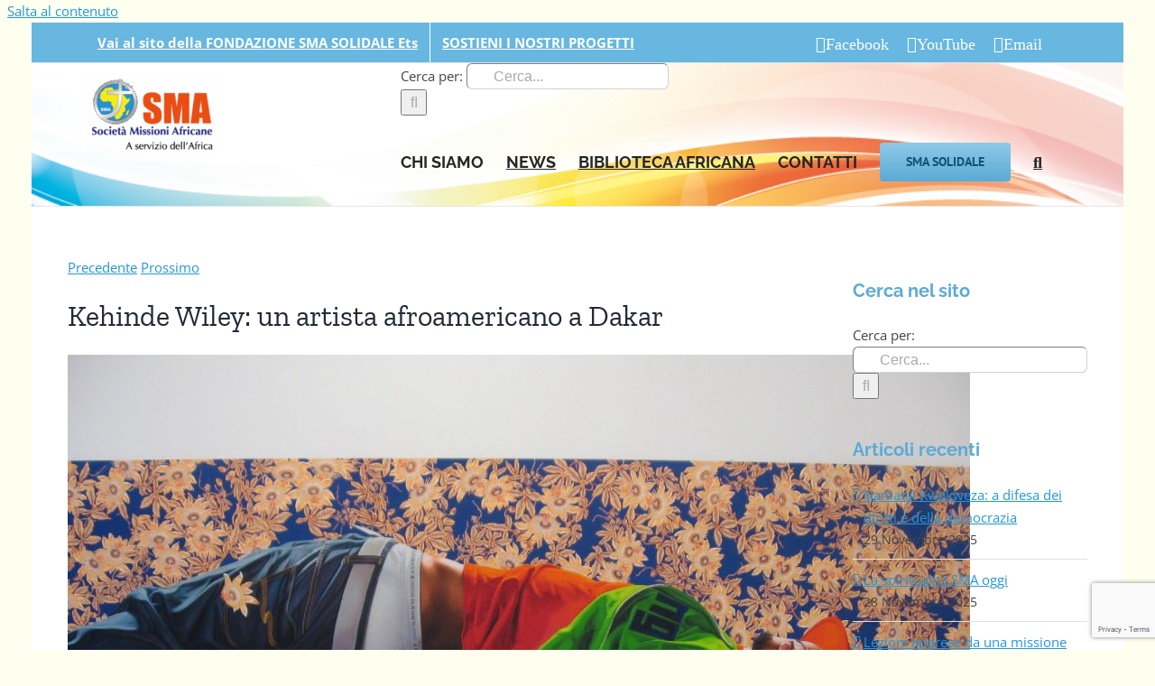

--- FILE ---
content_type: text/html; charset=utf-8
request_url: https://www.google.com/recaptcha/api2/anchor?ar=1&k=6LffFPkUAAAAAN06nqg0ThY-3Bvw7yYOu-TTvOwj&co=aHR0cHM6Ly93d3cubWlzc2lvbmlhZnJpY2FuZS5pdDo0NDM.&hl=en&v=TkacYOdEJbdB_JjX802TMer9&size=invisible&anchor-ms=20000&execute-ms=15000&cb=c551aapzfgyk
body_size: 45504
content:
<!DOCTYPE HTML><html dir="ltr" lang="en"><head><meta http-equiv="Content-Type" content="text/html; charset=UTF-8">
<meta http-equiv="X-UA-Compatible" content="IE=edge">
<title>reCAPTCHA</title>
<style type="text/css">
/* cyrillic-ext */
@font-face {
  font-family: 'Roboto';
  font-style: normal;
  font-weight: 400;
  src: url(//fonts.gstatic.com/s/roboto/v18/KFOmCnqEu92Fr1Mu72xKKTU1Kvnz.woff2) format('woff2');
  unicode-range: U+0460-052F, U+1C80-1C8A, U+20B4, U+2DE0-2DFF, U+A640-A69F, U+FE2E-FE2F;
}
/* cyrillic */
@font-face {
  font-family: 'Roboto';
  font-style: normal;
  font-weight: 400;
  src: url(//fonts.gstatic.com/s/roboto/v18/KFOmCnqEu92Fr1Mu5mxKKTU1Kvnz.woff2) format('woff2');
  unicode-range: U+0301, U+0400-045F, U+0490-0491, U+04B0-04B1, U+2116;
}
/* greek-ext */
@font-face {
  font-family: 'Roboto';
  font-style: normal;
  font-weight: 400;
  src: url(//fonts.gstatic.com/s/roboto/v18/KFOmCnqEu92Fr1Mu7mxKKTU1Kvnz.woff2) format('woff2');
  unicode-range: U+1F00-1FFF;
}
/* greek */
@font-face {
  font-family: 'Roboto';
  font-style: normal;
  font-weight: 400;
  src: url(//fonts.gstatic.com/s/roboto/v18/KFOmCnqEu92Fr1Mu4WxKKTU1Kvnz.woff2) format('woff2');
  unicode-range: U+0370-0377, U+037A-037F, U+0384-038A, U+038C, U+038E-03A1, U+03A3-03FF;
}
/* vietnamese */
@font-face {
  font-family: 'Roboto';
  font-style: normal;
  font-weight: 400;
  src: url(//fonts.gstatic.com/s/roboto/v18/KFOmCnqEu92Fr1Mu7WxKKTU1Kvnz.woff2) format('woff2');
  unicode-range: U+0102-0103, U+0110-0111, U+0128-0129, U+0168-0169, U+01A0-01A1, U+01AF-01B0, U+0300-0301, U+0303-0304, U+0308-0309, U+0323, U+0329, U+1EA0-1EF9, U+20AB;
}
/* latin-ext */
@font-face {
  font-family: 'Roboto';
  font-style: normal;
  font-weight: 400;
  src: url(//fonts.gstatic.com/s/roboto/v18/KFOmCnqEu92Fr1Mu7GxKKTU1Kvnz.woff2) format('woff2');
  unicode-range: U+0100-02BA, U+02BD-02C5, U+02C7-02CC, U+02CE-02D7, U+02DD-02FF, U+0304, U+0308, U+0329, U+1D00-1DBF, U+1E00-1E9F, U+1EF2-1EFF, U+2020, U+20A0-20AB, U+20AD-20C0, U+2113, U+2C60-2C7F, U+A720-A7FF;
}
/* latin */
@font-face {
  font-family: 'Roboto';
  font-style: normal;
  font-weight: 400;
  src: url(//fonts.gstatic.com/s/roboto/v18/KFOmCnqEu92Fr1Mu4mxKKTU1Kg.woff2) format('woff2');
  unicode-range: U+0000-00FF, U+0131, U+0152-0153, U+02BB-02BC, U+02C6, U+02DA, U+02DC, U+0304, U+0308, U+0329, U+2000-206F, U+20AC, U+2122, U+2191, U+2193, U+2212, U+2215, U+FEFF, U+FFFD;
}
/* cyrillic-ext */
@font-face {
  font-family: 'Roboto';
  font-style: normal;
  font-weight: 500;
  src: url(//fonts.gstatic.com/s/roboto/v18/KFOlCnqEu92Fr1MmEU9fCRc4AMP6lbBP.woff2) format('woff2');
  unicode-range: U+0460-052F, U+1C80-1C8A, U+20B4, U+2DE0-2DFF, U+A640-A69F, U+FE2E-FE2F;
}
/* cyrillic */
@font-face {
  font-family: 'Roboto';
  font-style: normal;
  font-weight: 500;
  src: url(//fonts.gstatic.com/s/roboto/v18/KFOlCnqEu92Fr1MmEU9fABc4AMP6lbBP.woff2) format('woff2');
  unicode-range: U+0301, U+0400-045F, U+0490-0491, U+04B0-04B1, U+2116;
}
/* greek-ext */
@font-face {
  font-family: 'Roboto';
  font-style: normal;
  font-weight: 500;
  src: url(//fonts.gstatic.com/s/roboto/v18/KFOlCnqEu92Fr1MmEU9fCBc4AMP6lbBP.woff2) format('woff2');
  unicode-range: U+1F00-1FFF;
}
/* greek */
@font-face {
  font-family: 'Roboto';
  font-style: normal;
  font-weight: 500;
  src: url(//fonts.gstatic.com/s/roboto/v18/KFOlCnqEu92Fr1MmEU9fBxc4AMP6lbBP.woff2) format('woff2');
  unicode-range: U+0370-0377, U+037A-037F, U+0384-038A, U+038C, U+038E-03A1, U+03A3-03FF;
}
/* vietnamese */
@font-face {
  font-family: 'Roboto';
  font-style: normal;
  font-weight: 500;
  src: url(//fonts.gstatic.com/s/roboto/v18/KFOlCnqEu92Fr1MmEU9fCxc4AMP6lbBP.woff2) format('woff2');
  unicode-range: U+0102-0103, U+0110-0111, U+0128-0129, U+0168-0169, U+01A0-01A1, U+01AF-01B0, U+0300-0301, U+0303-0304, U+0308-0309, U+0323, U+0329, U+1EA0-1EF9, U+20AB;
}
/* latin-ext */
@font-face {
  font-family: 'Roboto';
  font-style: normal;
  font-weight: 500;
  src: url(//fonts.gstatic.com/s/roboto/v18/KFOlCnqEu92Fr1MmEU9fChc4AMP6lbBP.woff2) format('woff2');
  unicode-range: U+0100-02BA, U+02BD-02C5, U+02C7-02CC, U+02CE-02D7, U+02DD-02FF, U+0304, U+0308, U+0329, U+1D00-1DBF, U+1E00-1E9F, U+1EF2-1EFF, U+2020, U+20A0-20AB, U+20AD-20C0, U+2113, U+2C60-2C7F, U+A720-A7FF;
}
/* latin */
@font-face {
  font-family: 'Roboto';
  font-style: normal;
  font-weight: 500;
  src: url(//fonts.gstatic.com/s/roboto/v18/KFOlCnqEu92Fr1MmEU9fBBc4AMP6lQ.woff2) format('woff2');
  unicode-range: U+0000-00FF, U+0131, U+0152-0153, U+02BB-02BC, U+02C6, U+02DA, U+02DC, U+0304, U+0308, U+0329, U+2000-206F, U+20AC, U+2122, U+2191, U+2193, U+2212, U+2215, U+FEFF, U+FFFD;
}
/* cyrillic-ext */
@font-face {
  font-family: 'Roboto';
  font-style: normal;
  font-weight: 900;
  src: url(//fonts.gstatic.com/s/roboto/v18/KFOlCnqEu92Fr1MmYUtfCRc4AMP6lbBP.woff2) format('woff2');
  unicode-range: U+0460-052F, U+1C80-1C8A, U+20B4, U+2DE0-2DFF, U+A640-A69F, U+FE2E-FE2F;
}
/* cyrillic */
@font-face {
  font-family: 'Roboto';
  font-style: normal;
  font-weight: 900;
  src: url(//fonts.gstatic.com/s/roboto/v18/KFOlCnqEu92Fr1MmYUtfABc4AMP6lbBP.woff2) format('woff2');
  unicode-range: U+0301, U+0400-045F, U+0490-0491, U+04B0-04B1, U+2116;
}
/* greek-ext */
@font-face {
  font-family: 'Roboto';
  font-style: normal;
  font-weight: 900;
  src: url(//fonts.gstatic.com/s/roboto/v18/KFOlCnqEu92Fr1MmYUtfCBc4AMP6lbBP.woff2) format('woff2');
  unicode-range: U+1F00-1FFF;
}
/* greek */
@font-face {
  font-family: 'Roboto';
  font-style: normal;
  font-weight: 900;
  src: url(//fonts.gstatic.com/s/roboto/v18/KFOlCnqEu92Fr1MmYUtfBxc4AMP6lbBP.woff2) format('woff2');
  unicode-range: U+0370-0377, U+037A-037F, U+0384-038A, U+038C, U+038E-03A1, U+03A3-03FF;
}
/* vietnamese */
@font-face {
  font-family: 'Roboto';
  font-style: normal;
  font-weight: 900;
  src: url(//fonts.gstatic.com/s/roboto/v18/KFOlCnqEu92Fr1MmYUtfCxc4AMP6lbBP.woff2) format('woff2');
  unicode-range: U+0102-0103, U+0110-0111, U+0128-0129, U+0168-0169, U+01A0-01A1, U+01AF-01B0, U+0300-0301, U+0303-0304, U+0308-0309, U+0323, U+0329, U+1EA0-1EF9, U+20AB;
}
/* latin-ext */
@font-face {
  font-family: 'Roboto';
  font-style: normal;
  font-weight: 900;
  src: url(//fonts.gstatic.com/s/roboto/v18/KFOlCnqEu92Fr1MmYUtfChc4AMP6lbBP.woff2) format('woff2');
  unicode-range: U+0100-02BA, U+02BD-02C5, U+02C7-02CC, U+02CE-02D7, U+02DD-02FF, U+0304, U+0308, U+0329, U+1D00-1DBF, U+1E00-1E9F, U+1EF2-1EFF, U+2020, U+20A0-20AB, U+20AD-20C0, U+2113, U+2C60-2C7F, U+A720-A7FF;
}
/* latin */
@font-face {
  font-family: 'Roboto';
  font-style: normal;
  font-weight: 900;
  src: url(//fonts.gstatic.com/s/roboto/v18/KFOlCnqEu92Fr1MmYUtfBBc4AMP6lQ.woff2) format('woff2');
  unicode-range: U+0000-00FF, U+0131, U+0152-0153, U+02BB-02BC, U+02C6, U+02DA, U+02DC, U+0304, U+0308, U+0329, U+2000-206F, U+20AC, U+2122, U+2191, U+2193, U+2212, U+2215, U+FEFF, U+FFFD;
}

</style>
<link rel="stylesheet" type="text/css" href="https://www.gstatic.com/recaptcha/releases/TkacYOdEJbdB_JjX802TMer9/styles__ltr.css">
<script nonce="lwkgqDo2NWSGFaMKlRIMFQ" type="text/javascript">window['__recaptcha_api'] = 'https://www.google.com/recaptcha/api2/';</script>
<script type="text/javascript" src="https://www.gstatic.com/recaptcha/releases/TkacYOdEJbdB_JjX802TMer9/recaptcha__en.js" nonce="lwkgqDo2NWSGFaMKlRIMFQ">
      
    </script></head>
<body><div id="rc-anchor-alert" class="rc-anchor-alert"></div>
<input type="hidden" id="recaptcha-token" value="[base64]">
<script type="text/javascript" nonce="lwkgqDo2NWSGFaMKlRIMFQ">
      recaptcha.anchor.Main.init("[\x22ainput\x22,[\x22bgdata\x22,\x22\x22,\[base64]/[base64]/e2RvbmU6ZmFsc2UsdmFsdWU6ZVtIKytdfTp7ZG9uZTp0cnVlfX19LGkxPWZ1bmN0aW9uKGUsSCl7SC5ILmxlbmd0aD4xMDQ/[base64]/[base64]/[base64]/[base64]/[base64]/[base64]/[base64]/[base64]/[base64]/RXAoZS5QLGUpOlFVKHRydWUsOCxlKX0sRT1mdW5jdGlvbihlLEgsRixoLEssUCl7aWYoSC5oLmxlbmd0aCl7SC5CSD0oSC5vJiYiOlRRUjpUUVI6IigpLEYpLEgubz10cnVlO3RyeXtLPUguSigpLEguWj1LLEguTz0wLEgudT0wLEgudj1LLFA9T3AoRixIKSxlPWU/[base64]/[base64]/[base64]/[base64]\x22,\[base64]\\u003d\\u003d\x22,\x22wpXChMKaSzLDgsOBw4cWw67DnsKaw5dWS0LDnMKPIwHCncKkwq50eCxPw7NxFMOnw5DCssO4H1Q5wpQRdsOGwr1tCR1Qw6ZpY03DssKpbR/DhmMgc8OLwrrClcO9w53DqMOJw7Nsw5nDq8K2woxCw6vDv8Ozwo7Cn8OvRhgGw7zCkMOxw63DhzwfGS1ww5/Di8O+BH/[base64]/w75NwrjCjsKcwqQKBMKFYy3Cgj/CgSzChhDDp00rw4/Dm8KYJCIvw60ZbMOIwqQ0c8OHf3h3Q8OaM8OVdsOgwoDCjG/CkEg+K8OOJRjCqMK6wobDr2ZmwqptMsOSI8OPw53DqwB8w7DDmG5Ww5PCuMKiwqDDnMOuwq3CjXHDijZXw7HCuRHCs8KyKFgRw5/DrsKLLnTCjcKZw5UpM1rDrknChMKhwqLCsAE/wqPCuRzCusOhw6EgwoAXw4/DkA0OIsKfw6jDn0MjC8OPYMKFOR7DjsK8VjzCsMK3w7M7wrsOIxHCo8OLwrMvdMOLwr4vVMO3VcOgDsOoPSZ/w4EFwpFIw5vDl2vDhxHCosOPwqrChcKhOsKuw5XCphnDnMOWQcOXXU8rGyggJMKRwr7CghwJw5vCrEnCoDPCqBt/wrLDhcKCw6dNGGstw6rCrkHDnMKHHFw+w5FUf8KRw4AMwrJxw6jDlFHDgEZ2w4Uzwp05w5XDj8O1woXDl8KOw6IdKcKCw5fCiz7DisOCR0PCtUHCj8O9ETrCqcK5akHCuMOtwp0JIDoWwpzDgnA7XsOXScOSwqDCryPCmcKcScOywp/DvjNnCSrCiRvDqMK0wp1CwqjCucOqwqLDvx/[base64]/CoW3CqElsw4nDhDwOFnrCgU9QwqTCtnLDumPDmMK7WGYhw7DCnQ7DrxHDv8Kkw5fCtsKGw7pLwplCFQLDvX1tw4jCmMKzBMKswr/CgMKpwoILWMOtNsKfwoV7w60kUzMHakbDu8Ouw6zDl1zCp3XDsGfDvk44cnciRTnCo8KrU0oNw6rCo8KDw7xzKcO0woRZZAHCjmVxw7LCsMOBw4LDkmEbPB/Cq0tXwpwhEMOywrnCoyXDrMOiw61UwphMw4pnw74rwpnDmcKkw5jCjsOMCcKQwpdxw7XCkwg7W8OBLcK0w7rDhMKNwqPCmMKwYMKSw5TCjgF0wpFZwo97chnDmF3DmTs/Yiwow71BFcOSH8KKw5NsIsKBAcOlZQ4IwqvCr8Kbw6XDpWXDmTzDh1tOw6h1wrZww7/[base64]/wrDCnQoJZi3DsTbClsOzwoDCnDZOLcKoJ8OXwrrDpi/DqmXCqcKxOE0Fw6pREmzDg8KTecOvw6zDoWLCuMK/[base64]/CpcOGw6HCgENnEQDCjMKSwqnDhG58w5RZwpvCjVVUwpDCoxDDisOow6lxw73DscO2wrEuIMOCHcORw5HDp8Kvwol4UVlww5YFw4fCggXDl2IDcmcRLFjDr8Ksa8KawrddHMOIUsK5UgJWP8OULh0jwr5Rw4JaQcKbSsOiwoDCjWTCoSsvBcKmwp/[base64]/w5rDkMKbw5bCm3IyQMK9KMKpPcOCw4UkL8KfXsKmwqTDjWHCqsOTwpJewp7CqjkFLFHCocOqwq1VM0wnw5pfw7MIbMKZw5bCvUsXw5tDAFHDrMKgwq8Sw4bDgMKlHsO9fwNUHhRwVsOSwqzCicK3WT9sw7tAworDkMOpwpUHwq/DsRsMw6TCmxvDmmfCmcKswpsKwpfDk8Orwr8Zw73DvcOsw5rDucKpacObKUDDs2onwqPCg8KbwoNMwprDncODw54/BxjDj8Osw4kvwodhwpbDtiNhw7g8wrbDtlx/[base64]/[base64]/Dn8K+WsKWw6Q4w7XDqMKwBT/DnGwdw53Cl1kCTcKEZkZxwpbDi8O2w4/[base64]/Ch8KldMOiRg9pwq1qD8KXw6Q0UEwRfcOxw47Cm8KYV1dqw7/Cp8KLP1YqE8OLUcOIfQvCknMwwrHDucKHwp8XB1XDh8KtHsKmJVbCqSfDksKMbjFKORTDocKtw60Uw58XMcKOCcOLw7nDjcKrPW93wq9YbcOPAcKVw6DCp31eAMKzwoJlIwgdDMOpw6vCqlLDpsOKw4jDgcK1w7HCg8KkAMKYQm8eeFbDgMKUw7wFNcKbw47CiH/Cu8OVw57CgsKiw4rDrMKhw4PCu8K/woM4wopswrnCsMK5ZVzDnsKbKRZaw7kQHRQ4w5bDq27CnG7Ds8Ocw5ZuTHDCrHFxw5PCgQHDosK/dcOeesKvRmPCgcKkWSrDnG4MFMK7U8OhwqAPw6d5bSQ9wpk4w6ojHcK1TMOjwrFpNMOFw4XCoMKTeQdHw7hSw63DsnNPw5XDqsKKLxrDqMKjw6omEMOYFMKCwq3DhcOmAMOIFhtWwpouL8OMZsKEw5fDmhw/wqNtBhpNwo7DhcKiBsOiwrctw4PDrcOTwoXCuCZEbcKtQsOxJhrDhAbCgMOGwqjCvsKIw7TDmsK7AFpYw6lKFTk0GsO0dD7DhMO4ZcKuHcKFw5LDt2fDrRhvwpNUw48fw77DmWkfIMKPwrfClghKw4UEBsKewpvCt8OewrZWC8OmJQFgw7nDmsKZXMO/ccKkJsKKwqE2w6TDiVIQw4RqLEQ1w6/Dl8OEwojChEZfY8OGw47Du8K4JMOpI8OAfxQ8w7obwoPCvsOlw5DCtMOqcMO9w5low7kIZ8Ozw4fCkwhcP8OtJMOHwrtYJ07Dm2vDn1/[base64]/fcOpFMKKwotnBcKvwrnCvMKsw75gw4Qqw6g/wp1/K8Owwp1BEjTCt3ppw4vDrQnCh8OxwpFoGHDCigNow7lKwrwhOMOgSMOEwoo+w7xQwqgJwphcYxHDrArCvnzDunUmwpLDh8K/eMKFw5vCgsKfwpTDiMK5wrrDksKnw7jDs8OmE0pRaGhowqjCjTJLaMKEMsOOEsKbwrk/[base64]/wopDworCi8Kiw43Cn0pxwo/CpcKWDcKxwo/[base64]/DrsO0w4ItGnNGZAROQMOCR8K/b8OTE0HCu8KJZMKgBcK8woDDuz7DhwF1T1Mnw7fDmcOtTizCsMKiKEbCt8K9Tw/DlAnDmULDrADCp8Kiw6Qgw6PDj0lYaUfDo8KbfsK7w65GKXHDlMKJSWUVwqJ5FDZKSUEKw6rDocOpw5Ncw53Cu8OiLsOBRsKCJCvClcKfBsOcSMO/w5YjegvCtsK4HMOtH8OrwolLa2okwpPDugo0EcOsw7PDnsKFwqQqwrTClTRlXyVOL8K+FMKcw6IXwpJxY8OuWlZzw5nCmWrDq03CncK/w7PCj8K9wpwGw5JrFsOiwpjCnMKkQFfCvx1gwpLDlW90w5A3csOUWsK/[base64]/DqlDDsEbCnHfDmyPDrwXDocOlwo5cw7/CvcOBwrpPwpYXwqYywrsmw7nDkcKPdRfDoinCqyDCmsO/X8OiQ8OEM8OHcsO9JcKFMTZLQxLCv8KCEMOewrRRMRsdCMOhwrxyKMOrOMKFF8K7wozDgcO3wpAuO8KUEiHCnWLDuUHDs1HColVawogNQkUbU8Kqwq/DsnfDgzc/w7rCt1vDlsOSb8KUw7Z8w5zDvsKDwq1Ow7jCmMK/[base64]/CrF/[base64]/EMO4B8Odw4PDjzXDiMKHTMOtOFHDoMOEIUlJOhTCmHLCj8O2w7PCtHXDuxg8w5psd0UoU181KsKlwpfCpxnCkDDDpcKHw7MdwqhKwr0CSMKOacObw4VgDD8PQkPDuVY5Y8OUwot/[base64]/ZRrDusOmUmgzw7zCrVDDlMOWcsK8TwrCtcKNw73DksKjwpvDnUo/[base64]/[base64]/[base64]/esOqNz8yw4ZDQcK6w4oZwo/ChWYbw67CucKCwoDCt8KcBcKwK3g8HEkYSXDDjsOZF31VNMKXfnjChMKyw7jCtWw5w7jDisOWeDxdwoESGcOPcMKhH27CqcKkwqduD23DicKUbsOhwoMuwprDtxfCvT3Drw1Nw6QkwqPDj8O5wr8UM27DlcODwpLCpxhew4zDnsK7P8Ktw6PDoi/DrMOnwrHCrMK8w7zDsMOzwrDDlXXCi8O1w61EOiULwpbDosOTw6DDvVI7Ex/CjlRhf8KUAMOjw67DlsKnwrF3wo1WB8OCeHDCpB/[base64]/ecKmNR8EfQMGNMOdwpjDrzHDgMO1w4bDsErCicKvw4o5WmHDv8KfGsKBYTR2w5dhwoHCmcKEwojDsMK/[base64]/Co2TDu8Kowp5cwqhWw7FGwqQwZzfCnMKnwrEaBMK6H8OtwoZafBx4MhwuAsKHw58/w4TDm0xOwrjDnxpDf8K/AMKAeMKCcsKdw4lQM8OawptCwrHDhxUYwp0sTcOrwroYAGRRwqo+c3bDikgFwq5FJ8KJw5bCgMKHQGAHwqwAHjnCpUjDqcKSw5sUwqBnw6zDolfCsMOzw4bDh8K/L0Zcw5TDvhnCt8O2YHfDiMOVBMOpwrbCuifDjMO+K8O9ZlLDtkkTwqbDjsKgFsOiwqPCtMO1w7vCrxISw5jCkjENwptmwqlLwpHCpMO7M3/DvFZ7RyQHYCFQM8OFwqQgCMO0w5dFw6jDuMKiB8OUwq4uEicJw4NgNQ5WwpwxNsOSIAc1w6TDosK7wqoRYMOqZ8Kgw4bCjMKDwo9Vwr/DlcKoI8K/wqvDv0zCkSgPIMOsLF/Ckz/Ck0wOWXHCtsK/wooIwoB2e8OfCw/CncOrwoXDvsOaQwLDh8KMwphQwrJ4EFFEPsOlXy46wqrCr8OVEy8QZFBaJcK3d8OrEiHCsAF1dcKZOsODRls0w4TDncKcc8OWw6IbelzDi394fWrCusOIw7zDghLChhvDm2fCocKiSgorS8KyZnxpwrU3w6DCjMOsF8OAEcKDPDF1wpXCrWtVAMKUw4LChMKjA8K/w6vDo8OLbEgGJ8O4HcOqwpnCv1LDqcKTf2PCkMO+TzrDhsO7Wm4OwptGwqM/wpjCiWbDqMOHw4kuVsOjDsKXFsK/WcO/[base64]/w4fDuMOhwrZBwqfDgsO7wq/DrXkzwogIw4rDhRvCkCzDp2PCrn3CrcOsw5bDnsOXQ2NHwq09w7vDgk3ClcKHwr/DjigDGwLDqsOufi4ILsKqODQAwovCuA/DlcKpTGzCrsOsN8ORw6vClMO9w7rDr8KVwp3CsWAewo4aJ8KVw6wawpZIwprDuC3DicOeVg7CiMOWU1bDuMONVVJ7CsKSb8KPwpXCvMOHw57Dt2VLCH7DrsO7wr1Kw5HDumHCusO0w4/DksOqw6kcw6TDvcKIbSXDlQpwVyLCtHdXwolUOGvCoBfCo8KLdA/[base64]/[base64]/QXfCg8OPwonDjMKUw7AeYMKXKsOLLMOHa1A2w592TRvCqcOPw6QFw6tGeChrwovDgTjDuMKbw51awqZbZsOiNcO8wowrw7RewpvDphjCo8KfCQcdwpjDkRfCgk/CjnTDtGnDmQ/ClcOYwq1pVsOMWH5PPMKVX8KEQRlbJTfCgi3DtMOhw7/CiCsQwpA2SVkAwoxLwqt2wpbCrFrCu28Xw5MsS03CscK3w4PDgsO3CH4Ga8KRMyQ/wp91McONB8OyY8KGwql7w4jDocKyw5VHw6kvRcKGw5PCpXXDt0s4w7vCi8O/IMK3wrhOLlPCkUHCvMKQBcO2GsKSGTrCkBARKsKlw5zCmsOrwqlOw7zDp8K7JMOOGXBOA8KEFTA2GXrCmMOCw6k6wr7CqxrDt8OGUcKSw7MkAMKrwpHChsKwbAnDsB7CtMKWU8KTw63CjhzDvxwuXMKUd8KswprDqhvDmMKywq/Cm8Kmw5QlPT7CvsOmEnwqccO+wrATw7ZhwpLCulVAwpsqwonDvAQceEQzUVPCu8O1UMKbeDsNw6c2XsOFwpIXFMKgwqMvw5/Dg2JfWsKFDUEoOMObXjTCin7Dh8OXaBPDkQkawrQUeiIEw6/DqCnCrl5+ClFCw5PDrzNKwp10woFmw4x8esKhw5rDr2fDksOTw57DqMK3w79EOMKHwrApw6dxwp46YcO8AcO5w6PDu8KRwqvDhH/CuMOlw7XDn8KQw5lqdlQfwpTCu2rDgMOcT1wnOsODSVUXw5DDgsKtwoXDoglkw4MLwoNuw4XDlcO7OBMnw5TDm8KvUsOVw4gdPyrCvsOHLAMlw5pyGcK5wpHDlRvCtxbCgsOoMhDDi8O7wrfCp8OndFDDiMOuw7IHYWDCjMK+wpQNwrLCpX9GY0/DtxfCuMOVVQTCpMKHI1kgBcOpC8KpE8OCwq0owqvChSpZesKSEcOcBMKdW8OBYj7Cpm3CgE/[base64]/Co3DDpwzDhGPDvVQVQQIsasKdWzLChGHCklDDv8KOw7rDh8O/MsKjwrg9FMO9HMO1wrjChWDCtjJABcKGwr4BXHpUYU0PPMONbUbDq8ODw7tmw5RLwpxnJ3/[base64]/w6jDjcK0wopAw6LCgcOPw5rDn8OoL1ZPw6VlKMKSw5HDiiDDs8Omw7AcwoV/PcO/E8KDZk/[base64]/w6vDscOKDsKoAcOqw7XCpijCusOEw7ZSfxd9woHDm8OSRMOWJ8OJJ8KxwrNhFUEaSBNDSkLDtw/DiF3CvMKEwq3CgVjDnMOJccKYecOqFi0EwrciEVAZwr4/wrLCg8OjwodyTVfDmMOmwpDCmkbDqcOzwoQRZsO/[base64]/McOJwok0McK8wphIwqg6BsOnCcKFw4LCpcKFw48efWzDnmzCvVMPY1sTw4YYwqfCl8K7w58icsOrw47Cs13ChjbDigbChsK3woc9wofDr8OpVMOrY8K/wrEjwpEdNyTDr8O6wp3Ci8KKDm/DoMKnwqjDoTgUw7U7w5gjw4ZJMnhSwpvCn8KMUCR+w6p9Th5TDMKMccOVwokUfm3DoMO6JHvCuFYjLMOnAm3Cl8OtGcKMcDtoYkDDqsK1b1BcwrDCnjbCj8O7DS/DpMKjIEtowol/wrIXw70swoE0WMOWfxzDjsKzOMKZMjVjwo7DmSvCqsO6w7d7w6QCYMObw6lxw7J6wr/DpMKswo0LDVlzw5vCkMKkWMKXIVDCvh4XwozCi8K0w4YlIDhxw6PCu8O4WQJ8wozCucO7UcORwrnCjFlLJmfCvcObWcKKw6HDgiDClMOLwrTCvcOeZn8iYMKMwox1wp/ClMKGw7zCvBTDj8KDwogdTMOHwoV+FsK5wpNUIcOyBcKfw7YiE8KfNMKYwq3DtXoxw6FtwoMvwpscG8O8w6dow6EGw7NMwrjCsMOQwoZZEHfDpMKRw4IrFsKow4ITw70Iw53CjU7CgElwworDkMOLw65/w7QaHsKVRsKnwrHCrgnCnFrDhHbDg8KGf8Oxc8KjOsKrNcKdw6pbw5HCocKTw4rCpMOWw7nDiMOWCAIJw7lfX8OWGirDtsKZPl/Du2lgc8KbCsOBf8K/w5xTw7onw7xGw5JLEnMAUwXCmWAMwr3CuMKvcHfCiBvDgMKGwow4wq3DmE3DlMKHEsKfHhYHHMOJWMKVKjLDv2HDgG5mXcKYw7LDtsKGwrjDoy/DkMOZw4zDikHCtEZvw4gqw7Axwptsw63DjcKNwpDDt8O5wrgKexc0AX/CusOowooLacKKS1Uww7sgw7LDkcKjwogXwotUwq/CqsOaw53CgsO0w7ImIQ/DqUbCqz4Lw5gfw5Jpw4vDhXYnwr0dT8KbXcOYwqrCqgpIRsO9FcODwqNKw5p/w7sWw57DhVNewqxobhtFM8OxUsOcwpzDsCQRWMOiGWFUKkh4PTobw4rCisK/wq5Qw4MaDm5MXMKBwrI2w5MGwrLDpA9Zw6PCgVs3wpjCgCgTDSAMVjkvQQxzw7E/ecKWQMOrJRjDohvCucKqw7UwbhPDmQBLwrzCocKDwrTDnsKgw7rDj8Oxw5sDw6nCpxDCkcKKYcOdwp1Lw65awqFyI8OeV2HDpxx4w6zDssOhbXvCjhYGwpg2G8Olw4nDpVLCiMOGa1nCucOhbCPCncOVNFbCgR/Doj0tdcKHwr8Tw6PCkHXCtcKywqLDtMKeNcOkwq0swqfDg8OWw5x6wqHCpsKxS8Ogw5c4dcOJUiVww5/CtsKtw7wtP13Dhm/[base64]/[base64]/CicKYw65ZwqjCk1jCrsOTS8O1PWbDlsObJsK5LMOAwoUOw6lcw4oIejvCukLCnjHDisO8E0lTIw/CjUYFwpohZjjCgcK6RQMbLsKTw6Brw7PCuE/DsMOaw5Z0w5jDvsOKwpV6P8Oowo9hw7LCoMObWnfCvhrDvcOvwrVldAnCpMOjOz3ChcOGT8KgfSdJKMKjwo/DssKSOFLDisO7wrokW07DicOoLXfCk8K8UFvCpcKZwpZgwozDiUnCiypfw6oeTsOZwop6w59FBsO+e20vYnA6TcOAW2ECbsOfw4IQcBfDs2nCgiYhezMaw5rClMKnfMKfw6A8HcKiwqkxfhfCjWvCoWtSwoVqw77CrS/CpMK3w6XDqA7Cp0TCgT8wCsOWX8KYwqElSVHDnsKgIcKDwoXCsBouw4rDusOtcS1awpUvTcKbwoZ4w7jDgQnDnF/[base64]/[base64]/CrisnbxAAXMKIRcOnNX/ClMK5w65HXmUiw5DCsMOlW8KyDjHCgcOtdCBSwplZCsKzdsKxw4ENw5ACasOmwrpxw4A0wqfDjsK3ORkpE8KuVTfCo2bCiMOswohzwq4Wwoopw4vDg8OWwpvCtiHDqBfDk8K1bcKfMgxgb0/[base64]/w6QOcEnClMOVRcKrwpXCmcOkwq5iw4vCt8OBdRopwofDocOUwoFKw4vDnMKLw50TwqzChH7DsFtoNTFxw7o0wpbCq1/CrzrCsmBuL2U3YMOIOMOHwqXChh/[base64]/DvTnCpsKNEsOPw4xeG0MZAwlkwpFoVALDicKNDcOkWMKGdcKmwpjDgMOcMnxCFwHCjMOnY1bCml3DrwAGw7hvHMOXwpQEw53Ck14yw6fDjcKcwrl5B8K/wq/CpnzDsMKLw7lIOAoKwoPCisOnwpjCmTsqZ2AUNGvCusK2wrLCrsO/wpJXw5oJw47CnsOLw5kPaWnCnk7DlEkAf3vDusO/[base64]/wrkAQV5UACLDvzXDuMORBMOuw5k/w79lU8O+w6IvJcOlwpcPFhHDp8K5esOgw6TDgMOOworCrC7DkMONw5BROcOzbsKMfDDCiRvCjsK+CBPCkcKiCMOJF0bDh8KLPQkawo7Di8OOdcKBJxnCuXzDs8Kww4rChXcPRVoZwps6w7gAw6LCtXfDs8Kwwo7CgkdXCUBMwrNeVRE8e2/[base64]/CmyrDjV43RD/[base64]/woHCiMOqwr3CqcO1wqAEDwHDkREpw54wR8OhwoXDmUnCnsKcw6MPwpLCv8KqXULCoMKpw4zCukV5NjbDlsOpwo0kH01EN8OJw5zCgcKUNnQywr/DrsO4w6bCrMKIwrUxAsO9XsObw7Upw5/Dtk9wTTtPG8K/emfCl8O3K2c2w4/CkcKfw7ZyBAPDvGLCt8KmBsO+MV/Cii5Dw4MOMHzDj8O0WcKSBVtAaMKBMUpTwq00w6TCn8OYVBHCpHFnw4TDrMODwqQewrTDtcKGwq3Dmm3DhA4QwoLCoMOhwpE5AEZmw7x2w409w7nCm1NacGzCnD/[base64]/[base64]/[base64]/CnirCgC1dZTvDg8Osa1nCj8OoQsOewoUhwoHCuUd/[base64]/Dq1TDqQdMw61owp7DjsOuw5PDoj4GwqXCrEDCkMKuw5UVw5TCkF3CszVqfWsEJjnCtcKqwqxbwprDmRHCoMO6wqsyw7bDvsKjE8KIL8OGNzvCtiknw6/CjMOdwpLDo8OUBMOqYgNHwqdgG2TClMOrw65Zwp/DnWfDpkHCt8O7QMOlw7clw5p6cm7CjhzDnQ1hLAXCnGzCpcKHOwLCin17w4/CmMKSw57Cu0Ncw4pPI17Chyl5w5DDqMOIGMOwUiA2WGrCuyDCs8OGwqbDjsK2wrbDusOfwr1Lw6rCvMKiQiZhw49Lw6HDpFDDpsOtwpUhHcOawrIFA8KlwrhQw6pUCGfDj8K0BsO0XcOVwpLDj8O0wpYtdyQfw4TDmEh/VULCj8OhGxFPwprCnMKNwpITFsOgDCccG8OGAcO5wofCv8KxBcKow5/[base64]/w7lAwoQvTBXDiDIiwqI/b8OJwocpK8OFw6Ulw79TKMKsXGleCcKVBsK6UFk2w6JRZnvDkcO/W8Ksw7nChALDpUXCrcOZw5DDoHpNb8OAw6PCrsONPMOSwpsgwrLDrsOkGcKKTsKKwrHCicOZKxE9w6IBf8KoJsOww7fDnMKYGiJxUcKKdsOqw6QGwqnDqsO7AMKiUsK+OHfDnMKXw65SKMKrIiB/McObw6lawokia8OvGcOxwoJ7woghw4LDiMO4WnXDhMOOwrBMMRTDpMKhFcKjdQzDtUHCsMKkZCtnX8KgJsODX2kmRsKILcO2SMOudcO/[base64]/CoQTDjMOAcVvDuB0Mwp7CgRdDTxnDnEhjwrfDoEEWwpXCosO9w6XDvgPChxDCmmV4WF5vw47CkjkTw5/CnMOvwp3DrQUgwr5aTwrClGBywpLDn8OXBDTCusO/exHCoRzCocO3w6DCncO0wq3DusOmZ2DCgMKOMyU3AsOEwqrDgQ4ZQHYLTMKLAMKyXX7ClSXCs8OQfQHClcKsNMOhWsKJwr96CcO1ecOLFjxxSMK3wq5MblXDv8O9Z8OfFcO1cHbDtcOWw5bCjcKCKV/DhTJOw5QLwrDDmsKgw4pZwqJVw6fCtsOtwpkJw4c4w5Ynw6rChcKgwrfCmQ/CkcOfHyHDrE7CmhnDgx/CicKdJcOeD8KXwpfCt8KfYTDCscOnw7ALdWLCi8Oga8KIMMKCZsOybm7CtAbDrSLDoC8NeVAwVEMKw6osw4zCgS3Do8KjVWw0MAzDl8Ksw6YJw5lDbVnCjcObwqbDt8OCw5nClCzDqsOzw6wkwrrDo8Kzwr5oCBTDssKEc8OGGMKjTcOlDMK6b8KbRAZeeD/[base64]/CtsOww4PCqcKFwp/Cj2LDmHIYwroZQsKewoXDnTTDrMK/ZMKECDzDqMKBWV1Ew6PDkMKBSxDCgko0w7DDoUs/cH5WOB1twqpVIgNKw7DDgxIVfj7CnW7CtcKjwpRkw4/Ck8OMRsOCwogawrzCrwhOwrzDjlzCjDJ6w4REw6hOZcKgd8OVWcOOwo5ow4/ChQJ6wqvDiw1Mw6Ihw417ecOjwpkGY8KJCcOow4IeEsKpfGLCozfDkcKhw7wNX8OmwqTDoiPCpcOAUsKjMMKjw7R/FgxTwrdPwq/CrMOhwq1qw6l6MHIMOTHDssKua8Kgw7rCtsKuw6QNwqsVE8KoGHfDosKWw4DCssOwwqkbOsKFeDnClsKJwpbDhGliEcOCMTbDjlXCpsOVeT0Ww6BsK8OvwonCjHVUNVBgw4nCo1XDmcKSwpHClyTCg8OLCC/DsFwcw6RGw77Cv0jDq8KZwqDCmMKUOAYhUMOgTC9tw4fDvcOHTRsFw5oKwprCh8KJO0YZBcKWwpMgJMKBJxEhw5/DqMKfwp9wVsOsY8KZwrsBw7MEPMO3w4Uuw5/Ch8O8HWvCt8KBw4NowqBew5bChsKcBVdZO8OrAsOtMUvDowvDtcK/wrZAwqFgwp/CjWR7dTHCicKNwqfCqMKQwrrDshc2Cxsiw4t4wrXCmERyDiDCsHjDs8Ovw7XDoynCksOCGnzDlsKBQBbDlMOlw45aY8Ovw53DgX3Du8OGb8KFfsO/[base64]/Dr8OfM8Krw50uV8KZwrvDp2bCrSA+Hw9lF8Kjwqg3w5RbOkoUw5jCuHrCgMO8P8OHeDPCj8Kww5IOw5YxXcONKnTDpl3Cq8OKwrlTQcO5ZHkEw4bCtcO6w4Fjw6/DjcKmf8OBOTl0wrZUD3N1wpBSwqbCsh/DijHCs8KswqPDoMK4Vy7ChsK+c2Fsw4jCjiARwowXXwZLw4nDmcOSw4fDksK/ZMKVwrHCgcKnXcOGTMOgM8O6wpgHScOIHMKQCcOwM0fCmXDCk2TCnMO+PQXCgMKEdV3Dm8O9FsKQRcKqC8KnwpfDpirDusOOwowXDsKOLcOcIWgnVMODw4HCj8KQw79IwoPDljXCusO8IzXDucKGd1FMwqzDncOWwrQyw4fCuSDCmsKNw5J4w4rDrsO/dcK/[base64]/DrcKEwpXCtjwbwoMaw7B3wpjCkMOpLcOIYnPDh8O8w5PDvMO/OcKqMhjDhnNqO8KZPXQbw5rDrEnCuMOSwpA9FkMnw4sSw4zCn8OQwqfDucKWw7YoK8OZw49Gwo/DscO6HMKAwokgVXLCoxzCrcO5wo7DigMpwqxIecOEwrXDisKCR8Ogw5JxwovChE80MwAkLFEZGXfCucOywrJzWErDlMOXFi7Ci3dUwo3Dp8KAwqTDrcKvGwQjOVJ/NQo+UnrDmMKECFsPwqTDnyvDiMK5EW4Hwok6w4pVw4bCisK0w58DUmtQBcOqWiUuw7AkfMKbKCXCncOBw6BnwobDkMO+bcKywpfCqE/CrGAVwo/[base64]/w4bCisKEEHzDicOLwrjDu8KuXCsNwrVqCwIvGhfDhHJeWHwHw7HDnRdgbWR1FMOQw6fDvcOaw7vDpV0gSwbDkMOPBsKyOsKdw5PCoTgLwqQmdEbDo2gSwo3Cig4mw6bDt3/CicK+YsKQw6dOw68Ow4JBwqlFwpsaw6TCiDRCF8OJS8KzW0jCnzbChwdnCQkawpRiw7xMw7Mrw7lGw4/DtMODf8KSw73CqgJqwrsWwrfCsz0sw49Ew63CqsOfNj7CpDNEEsOMwohXw7cTw6jCrVrDucKjwqNiAURTw4Urw4Vkw5MkEkptw4bCrMKLTMOBwqbCvSAKw7tkdgxGw7DDiMKkw7JEw53DoT8CwpDDlzheEsONYsO7wqLCt1Vmw7HDmj06XVTCjiFQw5UXwrLCtwp/w61uEVDCn8O+wo3DoUvDpMO5wpg+F8KzSsK/RRMFwrDCvCvCsMKeThhmTjIpRg/CgiAIQ1Rlw50PSgI+VMKmwpRywqnCsMOcwoXDisO6RwwLwpLCkMO9LEcxw77DnUZGZMOKLkJIfW7DqcKHw73CpsOfbsOLcEsiwoJkXjTCj8OoRkfCh8O5AsKMaXPCtsKELRUBIcO6YFvCj8OhTMKqwovChw9BwpLCt2Qrf8OBJ8OFbwQwwr/[base64]/DnMK4wpnDhsOfw7TDsxTDhsOHw4/Cq3ddEloJFmM0G8OwM1lGYUBRBwDDuhXDq0FSw6vDsQ5+HMK4w5gDwpTCrRrChyXDpcK4wr1HIBAdcMOrFwDDm8OxXzDDp8OmwoxGwrgPR8Oww4xkAsOpShAiWcOiwoHCqykiw7jDmA/Dv1DDrEPCmcOyw5Jxw7bCpVjDuCZow4pmwqTDhcOkwrUoUVrDisKqeSZsb05VwpRUHCjCosO+X8OCDUNAw5E/wrdSZsKOYcKIwoTDhsKKw6TCvSgEWsOJPFLCvzllKzZawpN0ETc7DcKTLkJmb0d2Ukh0bgYcOcO0IAt3w6nDjgXDrMKlw5s4w6bDpjPDuXJsZMK/[base64]/w65ZYHUSwpNKISUQb19XwrdoD8KeNcKhJXsReMKDVjfCrl/CtivDiMKfwq3CtMOwwqhOw4cVNMOWDMO5AQx6woJSwooQNFTDi8K4NXIgw4/DlXvCrHXClhjCsEvDicOlw6czwrRPw5IydT/DtE7DvxvDgsKVej8RVMOef29hVG/[base64]/ejM7wrzDosO3wp0GOsOkU1zDscOZw7vCtmUybsOuw7tvwqYZw4HCs0gPFsK/wo1vHcOqwrMcRkBNw5DChcKEE8OJw5fDksKZBMKVGwHDnMO9wppVw4XDncKkwqTDv8OhS8OSBxsUw7QsSsKeSsOGawAmwpkfMg3Ds0UVMQsTw5rCjsKgwptHwrrDs8ObYRTCpgzCnMKSG8Odw7/CgGDCq8OjCcOAMsKKGmtqw5N8XMKIVMKMFMKPw7DCuyfCucKMw6AMD8OWalzDmEp6wqEzdcK4Ozp/N8OMwrpuCX7DuWjDkk3CnwHCkVpLwqgKw6DCnjzClTonwoRew6LCjzDDkcOkUnDCok7CmcO2w6PCosKXLmfCisKNw7MkwoDDj8O9w5DDpBRtLBUswo5Pw4cCVxTCrDorw6vCs8OXNzVXH8K5w7vCniQRw6dle8Opw4k3YGzCo27Dt8OPTsKTSE0IDcK/[base64]/DjsOCJxfCmTLDocOTd8OrV0BaUsKtfQ/CksOnf8O4w5pWb8OjaUDCgHw3YsKzwp/DrXXDucKICggmLhbCixVtw50TX8KEw67DmhV+wpxewpPDkwTCqHTCl0LDtMKgwqVRfcKDMMKmw61KwoXCvCLDjsKiwobDrsOMEcOGRcOUP21qw7jCkWbCmDPDpwVnw7pXw7nCocOqw5FSHcKxc8OIw7vDjsKCZMOrwpTCpEDCp33Cjz7Co2hPw4dRW8OZw6xpZVkxw7/DhgBgURDDtyrCscK0dR5uwpfDtnjDgWoVwpJowqfCtcOMwrw4fsKgfMKmXsOZw4MuwozCgBE6JMKqBsKAw4nCg8KkwqXDv8K0VsKEwpPChcORw6vCg8Kqw4A9wrB/aAcKJsK3w7PDrcOuAVJ6SEUhw4I4HArCsMOfJ8Odw5zCiMOLw7TDv8OlFsO4AAjDoMKyG8OMZQLDq8KRwp1qwpfDgMOnw6fDgAzCg0PDkMKWTB3DiF/Dqgt6wonCn8OGw6E2woPCk8KNEsKMwobClMKfw69NesKrw6bDuhTDgF3DsibDli3DscOvUsK6wqXDgsOFwqjDscOcw4HDiGbCpMOLfsOgcB7DjsOdL8KMwpU5AENSCsOeU8KoVCsfJ0/DuMOFwovCr8Kpw5oMw69GZzLDtiPCgUbDsMOxw5vDhQgUwqBIcyMkw47DszDDqn9WBXTCriZlw4jDgiPCkcK+w6jDihnCgMOww4Vjw4JswpRFwrnDj8Onw63CujFDSxhoUDlPwr/[base64]/DvQxbwo1bwqbChwTDvzV0wqzDssKzPsOaMMKqwqjDvcK9w7pTA8ONKsKJG3LCrB/DiUMtOSLCr8OrwqM1X3Raw4XDj3JyXynCmHM1OcKofnl4w5rClQnChVgMw6l2wrQNEjLDjsK/DVcRLGFdw6fDvw5/worCisKdXyPCp8K1w7LDkkbDq2/CiMOUwrXClcKLw58zbMO4wpLCjETCpAfDsn7CoQdywpZsw5/DoRnDlxc3DcKfPsKTwq9Qw7ZqEADChiBgwpxLAsKFLUlkw409wo17wq5hw7rDrMOlw4HCucK0wqd/w4o3w6rCkMKhXhPDq8O/HcK5w65vEcKCTFlmw5oAw4DCisKnMi5twq83w5DCkU5Pw7ZZHih9FMKJHzrCn8OfwqTDjEDDnxl+eFgIM8KySsO7woPDiQ10U2HCl8OLE8O1XmJnJQBowrXCsRIVN1YGw5/DtMKZw6kIwq3Dp3FDXjkRwq7DmTcpw6LCq8Owwotbw7QIBSPCo8OMcMKVw64ufMOxw59SYnbDgcOQT8OkF8OhcT/CpUHCuDLDsW/CssKOBMKcDcKSCFfDomPCugrDjcORwrDCnsOJ\x22],null,[\x22conf\x22,null,\x226LffFPkUAAAAAN06nqg0ThY-3Bvw7yYOu-TTvOwj\x22,0,null,null,null,0,[21,125,63,73,95,87,41,43,42,83,102,105,109,121],[7668936,122],0,null,null,null,null,0,null,0,null,700,1,null,0,\[base64]/tzcYADoGZWF6dTZkEg4Iiv2INxgAOgVNZklJNBoZCAMSFR0U8JfjNw7/vqUGGcSdCRmc4owCGQ\\u003d\\u003d\x22,0,1,null,null,1,null,0,1],\x22https://www.missioniafricane.it:443\x22,null,[3,1,1],null,null,null,1,3600,[\x22https://www.google.com/intl/en/policies/privacy/\x22,\x22https://www.google.com/intl/en/policies/terms/\x22],\x22eC8oQ94sKVtsnbH1ZBdk/yXwjXK6/WUH3da5/6qsiBE\\u003d\x22,1,0,null,1,1764451133043,0,0,[101,218,209,82],null,[183,217,34,31],\x22RC-C3aWsBQ3u_bixQ\x22,null,null,null,null,null,\x220dAFcWeA6D9C0lcnQvPIGStSFNQpdCAAmRIws4jGQ13Tl1Fz9a9qACCYbYU5TadOL2JamRMwKLuQl6EbO-s6t52IZdd17w4Nusmw\x22,1764533932980]");
    </script></body></html>